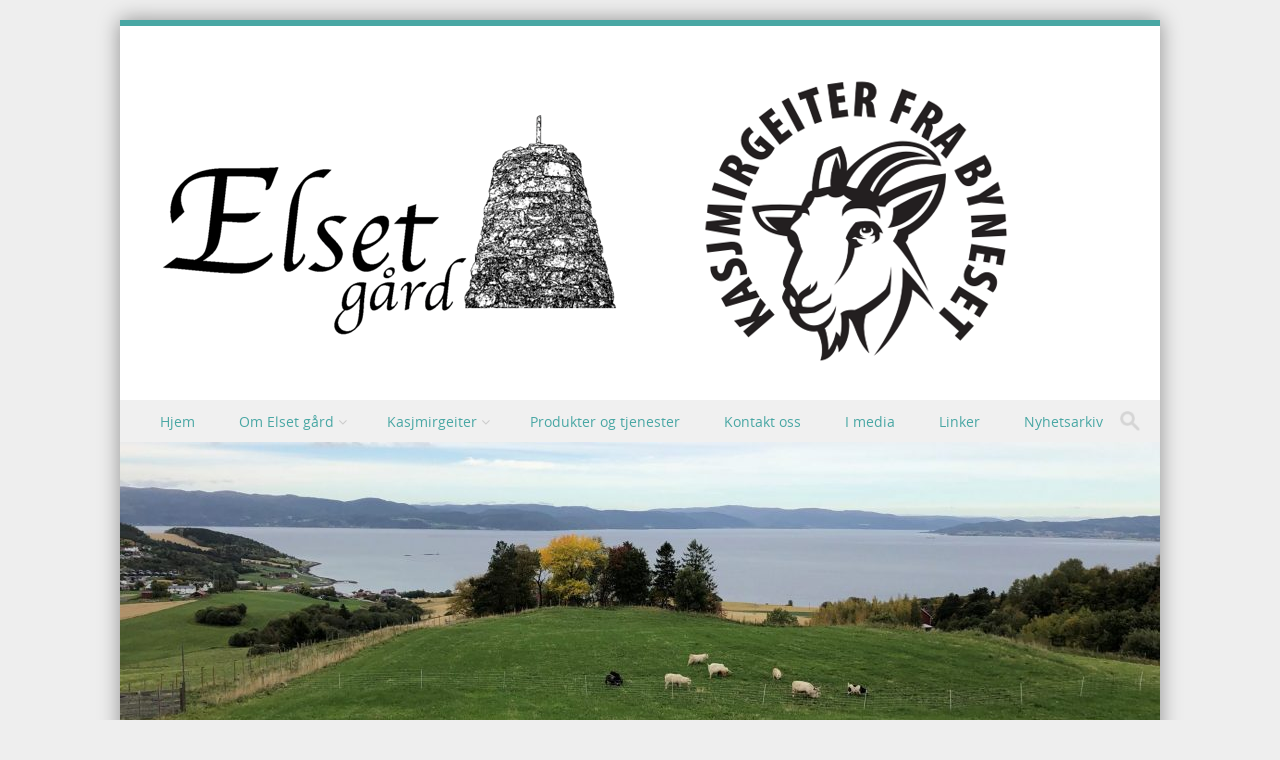

--- FILE ---
content_type: text/css
request_url: https://www.elset.no/wp-content/themes/discovery/style.css?ver=2.1.1
body_size: 49724
content:
/*
Theme Name: Discovery
Theme URI: http://www.templateexpress.com/discovery-theme/
Author: Template Express
Author URI: http://www.templateexpress.com/
Description: Discovery is a highly customizable, fully responsive and Premium design WordPress Theme. With a focus on simple customization, Discovery allows you to add your own logo, header, featured areas, social media links and much more with a click of a button. This multi-purpose theme has a premium quality design that can fit the needs of any website.
Version: 2.2.7
License: GNU General Public License v2.0
License URI: http://www.gnu.org/licenses/gpl-2.0.html
Tags: light, white, one-column, two-columns, right-sidebar, fluid-layout, custom-header, custom-menu, featured-images, flexible-header, microformats, post-formats, rtl-language-support, threaded-comments, translation-ready, theme-options, full-width-template, black, responsive-layout, blue, left-sidebar, right-sidebar

This theme, like WordPress, is licensed under the GPL.

Resetting and rebuilding styles have been helped along thanks to the fine work of
Eric Meyer http://meyerweb.com/eric/tools/css/reset/index.html
along with Nicolas Gallagher and Jonathan Neal http://necolas.github.com/normalize.css/
and Blueprint http://www.blueprintcss.org/
*/

/* =Reset
-------------------------------------------------------------- */

html, body, div, span, applet, object, iframe,
h1, h2, h3, h4, h5, h6, p, blockquote, pre,
a, abbr, acronym, address, big, cite, code,
del, dfn, em, font, ins, kbd, q, s, samp,
small, strike, strong, sub, sup, tt, var,
dl, dt, dd, ol, ul, li,
fieldset, form, label, legend,
table, caption, tbody, tfoot, thead, tr, th, td {
	border: 0;
	font-family: inherit;
	font-size: 100%;
	font-style: inherit;
	font-weight: inherit;
	margin: 0;
	outline: 0;
	padding: 0;
	vertical-align: baseline;
	-ms-word-wrap: break-word;
	word-wrap: break-word;
}
html {
	font-size: 62.5%; /* Corrects text resizing oddly in IE6/7 when body font-size is set using em units http://clagnut.com/blog/348/#c790 */
	overflow-y: scroll; /* Keeps page centred in all browsers regardless of content height */
	-webkit-text-size-adjust: 100%; /* Prevents iOS text size adjust after orientation change, without disabling user zoom */
	-ms-text-size-adjust: 100%; /* www.456bereastreet.com/archive/201012/controlling_text_size_in_safari_for_ios_without_disabling_user_zoom/ */
}
body {
	background: #666;
}
article,
aside,
details,
figcaption,
figure,
footer,
header,
hgroup,
nav,
section {
	display: block;
}
ol, ul {
	list-style: none;
}
table { /* tables still need 'cellspacing="0"' in the markup */
	border-collapse: separate;
	border-spacing: 0;
}
caption, th, td {
	font-weight: normal;
	text-align: left;
}
blockquote:before, blockquote:after,
q:before, q:after {
	content: "";
}
blockquote, q {
	quotes: "" "";
}
a:focus {
	outline: thin dotted;
}
a:hover,
a:active { /* Improves readability when focused and also mouse hovered in all browsers people.opera.com/patrickl/experiments/keyboard/test */
	outline: 0;
}
a img {
	border: 0;
}
.fa,
/*.topbar_content_left .contact:before,*/
.main-navigation li > a:after,
.entry-date:before,
.comments-link:before,
.edit-link:before,
.tag-links:before,
.cat-links:before,
.byline:before {
    font-family:fontawesome;
    font-style:normal;
    font-weight:400;
    speak:none;
    display:inline-block;
    text-decoration:inherit;
    text-align:center;
    font-variant:normal;
    text-transform:none;
}

/* Open Sans
This Font Software is licensed under the Apache License v2.00
More info available with at http://www.apache.org/licenses/
-------------------------------------------------------------- */

@font-face {
    font-family: 'open_sansregular';
    src: url('fonts/opensans-regular-webfont.eot');
    src: url('fonts/opensans-regular-webfont.eot?#iefix') format('embedded-opentype'),
         url('fonts/opensans-regular-webfont.woff') format('woff'),
         url('fonts/opensans-regular-webfont.ttf') format('truetype'),
         url('fonts/opensans-regular-webfont.svg#open_sansregular') format('svg');
    font-weight: normal;
    font-style: normal;

}

@font-face {
    font-family: 'open_sansbold';
    src: url('fonts/opensans-bold-webfont.eot');
    src: url('fonts/opensans-bold-webfont.eot?#iefix') format('embedded-opentype'),
         url('fonts/opensans-bold-webfont.woff') format('woff'),
         url('fonts/opensans-bold-webfont.ttf') format('truetype'),
         url('fonts/opensans-bold-webfont.svg#open_sansbold') format('svg');
    font-weight: normal;
    font-style: normal;

}
/* =Global
----------------------------------------------- */

body,
button,
input,
select,
textarea {
	color: #747474;
	font-family: 'open_sansregular', Helvetica Neue, Helvetica, Arial, sans-serif;
	font-size: 14px;
	font-size: 1.4rem;
	line-height: 1.9;
}

body {
	background: #EEE;
}

/* Headings */
h1,h2,h3,h4,h5,h6 {
	clear: both;
	margin: 0.6em 0;
}
h1 {
	font-size: 28px;
	font-size: 2.8rem;
}
h2 {
	font-size: 22px;
	font-size: 2.2rem;
}
h3 {
	font-size: 16px;
	font-size: 1.6rem;
}
h4 {
	font-size: 14px;
	font-size: 1.4rem;
}
h5 {
	font-size: 12px;
	font-size: 1.2rem;
}
h6 {
	font-size: 10px;
	font-size: 1rem;
}
hr {
	background-color: #ccc;
	border: 0;
	height: 1px;
	margin-bottom: 1.5em;
}

/* Text elements */
p {
	margin-bottom: 1.5em;
}
ul, ol {
	margin: 0 0 1.5em 0.5em;
}
ul {
	list-style: none;
}
ol {
	list-style: decimal;
}
ul ul, ol ol, ul ol, ol ul {
	margin-bottom: 0;
	margin-left: 1.5em;
}
dt {
	font-weight: bold;
}
dd {
	margin: 0 1.5em 1.5em;
}
b, strong {
	font-weight: bold;
}
dfn, cite, em, i {
	font-style: italic;
}
blockquote {
	font-style: italic;
	margin: 0 1.5em;
}
address {
	margin: 0 0 1.5em;
}
pre {
	background: #dfd6c7;
	font-family: "Courier 10 Pitch", Courier, monospace;
	font-size: 15px;
	font-size: 1.5rem;
	line-height: 1.6;
	margin-bottom: 1.6em;
	padding: 1.6em;
	overflow: auto;
	max-width: 100%;
}
code, kbd, tt, var {
	font: 15px Monaco, Consolas, "Andale Mono", "DejaVu Sans Mono", monospace;
}
abbr, acronym {
	border-bottom: 1px dotted #666;
	cursor: help;
}
mark, ins {
	background: #fff9c0;
	text-decoration: none;
}
sup,
sub {
	font-size: 75%;
	height: 0;
	line-height: 0;
	position: relative;
	vertical-align: baseline;
}
sup {
	bottom: 1ex;
}
sub {
	top: .5ex;
}
small {
	font-size: 75%;
}
big {
	font-size: 125%;
}
figure {
	margin: 0;
}
table {
	margin: 0 0 1.5em;
	width: 100%;
}
th {
	font-weight: bold;
}
button,
input,
select,
textarea {
	font-size: 100%; /* Corrects font size not being inherited in all browsers */
	margin: 0; /* Addresses margins set differently in IE6/7, F3/4, S5, Chrome */
	vertical-align: baseline; /* Improves appearance and consistency in all browsers */
	*vertical-align: middle; /* Improves appearance and consistency in all browsers */
}
button,
input {
	line-height: normal; /* Addresses FF3/4 setting line-height using !important in the UA stylesheet */
	*overflow: visible;  /* Corrects inner spacing displayed oddly in IE6/7 */
}
button,
html input[type="button"],
input[type="reset"],
input[type="submit"] {
	border: 1px solid #ccc;
	border-color: #ccc #ccc #bbb #ccc;
	border-radius: 3px;
	background: #e6e6e6;
	-webkit-box-shadow: inset 0 1px 0 rgba(255,255,255,0.5), inset 0 15px 17px rgba(255,255,255,0.5), inset 0 -5px 12px rgba(0,0,0,0.05);
	-moz-box-shadow: inset 0 1px 0 rgba(255,255,255,0.5), inset 0 15px 17px rgba(255,255,255,0.5), inset 0 -5px 12px rgba(0,0,0,0.05);
	box-shadow: inset 0 1px 0 rgba(255,255,255,0.5), inset 0 15px 17px rgba(255,255,255,0.5), inset 0 -5px 12px rgba(0,0,0,0.05);
	color: rgba(0,0,0,.8);
	cursor: pointer; /* Improves usability and consistency of cursor style between image-type 'input' and others */
	-webkit-appearance: button; /* Corrects inability to style clickable 'input' types in iOS */
	font-size: 12px;
	font-size: 1.4rem;
	line-height: 1;
	padding: 0.8em;
	text-shadow: 0 1px 0 rgba(255,255,255,.8);
}
button:hover,
html input[type="button"]:hover,
input[type="reset"]:hover,
input[type="submit"]:hover {
	border-color: #ccc #bbb #aaa #bbb;
	-webkit-box-shadow: inset 0 1px 0 rgba(255,255,255,0.8), inset 0 15px 17px rgba(255,255,255,0.8), inset 0 -5px 12px rgba(0,0,0,0.02);
	-moz-box-shadow: inset 0 1px 0 rgba(255,255,255,0.8), inset 0 15px 17px rgba(255,255,255,0.8), inset 0 -5px 12px rgba(0,0,0,0.02);
	box-shadow: inset 0 1px 0 rgba(255,255,255,0.8), inset 0 15px 17px rgba(255,255,255,0.8), inset 0 -5px 12px rgba(0,0,0,0.02);
}
button:focus,
html input[type="button"]:focus,
input[type="reset"]:focus,
input[type="submit"]:focus,
button:active,
html input[type="button"]:active,
input[type="reset"]:active,
input[type="submit"]:active {
	border-color: #aaa #bbb #bbb #bbb;
	-webkit-box-shadow: inset 0 -1px 0 rgba(255,255,255,0.5), inset 0 2px 5px rgba(0,0,0,0.15);
	-moz-box-shadow: inset 0 -1px 0 rgba(255,255,255,0.5), inset 0 2px 5px rgba(0,0,0,0.15);
	box-shadow: inset 0 -1px 0 rgba(255,255,255,0.5), inset 0 2px 5px rgba(0,0,0,0.15);
}
input[type="checkbox"],
input[type="radio"] {
	box-sizing: border-box; /* Addresses box sizing set to content-box in IE8/9 */
	padding: 0; /* Addresses excess padding in IE8/9 */
}
input[type="search"] {
	-webkit-appearance: textfield; /* Addresses appearance set to searchfield in S5, Chrome */
	-moz-box-sizing: content-box;
	-webkit-box-sizing: content-box; /* Addresses box sizing set to border-box in S5, Chrome (include -moz to future-proof) */
	box-sizing: content-box;
}
input[type="search"]::-webkit-search-decoration { /* Corrects inner padding displayed oddly in S5, Chrome on OSX */
	-webkit-appearance: none;
}
button::-moz-focus-inner,
input::-moz-focus-inner { /* Corrects inner padding and border displayed oddly in FF3/4 www.sitepen.com/blog/2008/05/14/the-devils-in-the-details-fixing-dojos-toolbar-buttons/ */
	border: 0;
	padding: 0;
}
input[type=text],
input[type=email],
textarea {
	background: rgba( 255, 255, 255, 0.3 );
	border: 1px solid #ccc;
	border-radius: 3px;
	padding: 6px;
}
input[type=text]:focus,
input[type=email]:focus,
textarea:focus {
	background: #fff;
}
textarea {
	overflow: auto; /* Removes default vertical scrollbar in IE6/7/8/9 */
	padding-left: 3px;
	vertical-align: top; /* Improves readability and alignment in all browsers */
	width: 98%;
}

/* Links */
a,
a:visited {
	color: #666;
	text-decoration: none;
	transition: all .3s ease-in-out;
	-webkit-transition: all .3s ease-in-out;
	-moz-transition: all .3s ease-in-out;
}
a:hover{
	color: #999;
}
a:focus,
a:active {
	color: #666;
}

/* Alignment */
.alignleft {
	display: inline;
	float: left;
	margin-right: 1.5em;
	margin-bottom: 1em;
}
.alignright {
	display: inline;
	float: right;
	margin-left: 1.5em;
	margin-bottom: 1em;
}
.aligncenter {
	clear: both;
	display: block;
	margin: 1.5em auto;
}

/* Text meant only for screen readers */
.assistive-text {
	clip: rect(1px 1px 1px 1px); /* IE6, IE7 */
	clip: rect(1px, 1px, 1px, 1px);
	position: absolute !important;
}

.more-link {
	font-size: 10px;
	font-size: 1rem;
	font-weight: 700;
	text-transform: uppercase;
	float: right;
	margin-top: 30px;
	background-color: #49a7a4;
	color: #FFF;
	border-radius: 0.2em;
	padding: 4px 8px;
	clear: both;
}
a.more-link {
	color: #FFF;
}
a.more-link:hover {
	background-color: #3C4044;
}
.grid-more-link {
	font-size: 10px;
	font-size: 1rem;
	text-transform: uppercase;
	float: right;
	margin-top: 0;
	background-color: #49a7a4;
	color: #FFF;
	border-radius: 0.2em;
	padding: 4px 8px;
	clear: both;
}
.grid-more-link a{
	color: #FFF;
}
.grid-more-link:hover{
	background-color: #3C4044;
}
.widget h4{
	color: #FFF;
	padding: 4px;
	border-radius:0.2em;
	border-bottom: 1px solid #555;
	font-size: 14px;
	font-size: 1.4rem;
	font-weight: 700;
	text-transform: uppercase;
}

.widget li{
	padding-bottom: 5px;
	padding-top: 5px;
	border-bottom: 1px solid #555;
}

.widget li a{
	color: #AAA;
}

.widget li a:hover{
	color: #999;
}

#calendar_wrap{
	padding-left: 6px;
}

#calendar_wrap a{
	color: #FFF;
}

#calendar_wrap a:hover{
	color: #CCC;
}

.textwidget{
	padding-left: 6px;
}
#secondary li, #tertiary li{
	padding-bottom: 5px;
	padding-top: 5px;
	border-bottom: 1px solid #EFEFEF;
	color: #999;
	font-size: 13px;
}

#secondary li a{
	color: #49a7a4;
}
#secondary li a:hover{
	color: #000;
}

#tertiary li a{
	color: #666;
}

#tertiary li a:hover{
	color: #000;
}
#sidebar-left li a{
	color: #49a7a4;
}
#sidebar-left li a:hover{
	color: #000;
}
#sidebar-left li{
	border-bottom: 1px solid #EFEFEF;
}
#sidebar-left h4{
	font-family: inherit;
}

/* =Structure
----------------------------------------------- */

#wrap {
	margin: 20px auto;
	padding: 0;
	position: relative;
	max-width: 1040px;
	background-color: #FFF;
	-webkit-box-shadow: 0 0px 20px 0 rgba(0, 0, 0, 0.40);
	-moz-box-shadow: 0 0px 20px 0 rgba(0, 0, 0, 0.40);
	box-shadow: 0 0px 20px 0 rgba(0, 0, 0, 0.40);
	border-top: 6px solid #49a7a4;
}
#topbar_container {
	margin: 0 auto;
	clear: both;
	float: right;
}
.topbar {
	margin: 0 auto;
	padding: 38px 20px 0 0;
}
.topbar_content_left {
	font-size: 14px;
	font-size: 1.4rem;

	text-transform: uppercase;
	text-align: right;
}
.topbar_content_left .contact{
	display: inline-block;
	-webkit-font-smoothing: antialiased;
	vertical-align: middle;
	padding-bottom: 3px;
	margin-left: 1em;
	color: #666;
}
.topbar_content_left a{
	color: #666;
}
.topbar_content_right {
	text-align:right;
	padding-top: 2px;
}
.header_container {
	background: #FFF;
	margin: 0 auto;
	max-width: 1040px;
}
.main-navigation,
.site-title,
.site-description {
    margin: 0 auto;
	max-width: 1040px;
}
#main {
	clear: both;
    overflow: hidden;
}
#primary {
	float: left;
	margin: 0 -27% 0 0;
	width: 94%;
	padding: 10px;
}
#content {
	margin: 0 22% 0 0;
}
#primary_home {
	margin: 0 auto;
	max-width: 1040px;
}
#primary_wrap {
	margin: 0 auto;
	max-width: 1040px;
	padding: 0 16px;
}
#content.fullwidth {
	margin-right: 0;
	padding: 20px;
}
#content.fullwidth_home {
	margin-right: 0;
	padding: 0;
}
#secondary,
#tertiary {
	background: #FFF;
   	float: right;
   	margin: 0 0.2em 0.4em;
    padding: 0.6em 1em 0;
    position: relative;
    width: 20%;
	border-radius:0.2em;
}
#tertiary {
	clear: right;
	padding-top: 0;
}
#primary-right {
	float: right;
	margin: 0 0 0 -27%;
	padding: 0.7em;
	width: 98.2%;
}

#content-right {
	margin: 0 0 0 27%;
}
#sidebar-left {
	background: #FFF;
   	float: left;
   	margin: 0.4em 0.2em 0.4em;
    padding: 0;
    position: relative;
    width: 22%;
	border-radius:0.4em;
}
#tertiary-left {
	clear: left;
	padding-top: 0;
}
.site-footer {
	clear: both;
	margin: 0 auto;
	background-color: #3C4044;
}
.footer_container {
	background: #3C4044;
	margin: 0 auto;
	max-width: 1040px;
	padding: 20px;
	color: #FFF;
}

/* =Site Header
----------------------------------------------- */

#masthead-wrap {
	margin: 0 auto;
	max-width: 1040px;
}
.site-header .site-introduction {
	float: left;
	padding: 30px;
	min-height: 70px;
}
.site-title {
	font-size: 22px;
	font-size: 2.2rem;
	font-weight: 700;
	line-height: 2.2;
}
.site-description {
	font-size: 14px;
	font-size: 1.4rem;
	line-height: 0;
}
.site-title a,
.site-description {
	color: #000;
}

.site-logo {
	float: left;
	padding: 40px 0 30px 30px;
	min-height: 70px;
}

.flex-caption-title { background-color: #49a7a4;}

/* =Menu
----------------------------------------------- */

.main-navigation
{
    float:left;
    width: 100%;
    height:auto;
    min-height: 40px;
	clear: both;
	position: relative;
}
.main-navigation li > a:after {
	content: "\f107";
	vertical-align: top;
	padding-left: 4px;
	color: #CCC;
}
.main-navigation li > a:only-child:after { content: ''; }
.main-navigation.sticky{
    position: fixed;
    width: 1040px;
    height:auto;
    top:0px;
    z-index: 9999;
}
.main-navigation.sticky-fullwidth{
    width: 100%!important;
}
.main-navigation select { display: none }
.main-navigation select {
    background: #3C4044;
    border: 1px solid #eee;
    cursor: pointer;
    padding: 10px 5px;
    margin: 30px auto;
    color: #676767;

}
.main-navigation ul {
    margin: 0px 0 0 0;
    padding: 0px 0;
	padding-left: 20px;
    list-style-type: none;
    float: left;
}
.main-navigation ul li:hover { visibility: inherit }
.main-navigation ul li {
    position: relative;
    display: inline;
    float: left;
    text-align: center;

}
.main-navigation > li > a, .main-navigation li.current_page_ancestor a {
	background-color: #49a7a4;
}
.main-navigation ul li a {
    color: #49a7a4;
    line-height: 20px;
    display: block;
    overflow: hidden;
    padding: 12px 20px 10px 20px;
    margin: 0;
	font-size: 1.4rem;
    font-size: 14px;
    text-decoration: none;
}
.main-navigation ul.sub-menu li:first-child > a{
    border-top:none!important;
}
.main-navigation ul li a span{
      color: #FFF;
      font-size: 10px;
      font-style: italic;
      text-transform: capitalize;
      display: block;
}
.main-navigation ul li a i{
    color:#FFF;
    margin-right: 10px;
}
.main-navigation li:hover a{
    color: #FFF;
	background-color: #49a7a4;
}
.main-navigation li.current_page_item,  #main-navigation li.current-menu-parent{background: #49a7a4;}
.main-navigation li.current_page_item:hover a,#main-navigation li.current_page_item:hover{background: #49a7a4;}
.main-navigation li.current-menu-parent:hover > a{background: #49a7a4!important;}
.main-navigation li.current-menu-parent ul.sub-menu li.current_page_item {background-color: #3C4044!important;}

.main-navigation ul ul {
    position: absolute;
    top: -9999em;
    width: 230px;
    z-index: 99999;
    background: #3C4044;
}

.main-navigation ul ul li a { text-transform: capitalize; }
.main-navigation ul ul li a:hover,#main-navigation ul ul li a:hover i, .main-navigation li.current-menu-parent ul.sub-menu li.current_page_item a   {
	color: #49a7a4!important;
}
.main-navigation ul ul li { width: 100% }
.main-navigation ul li:hover ul {
    left: 0;
    top:42px;
}

.main-navigation ul ul li:hover > ul.sub-menu {display: block;}
.main-navigation ul li:hover li ul { top: -9999em }
.main-navigation ul li li:hover ul {
    left: 230px;
    top: 0;
}
.main-navigation ul ul {
    padding: 0;
    margin: 0;
	margin-left: 1px;
}

.main-navigation ul ul li {
    float: left;
    line-height: 20px;
    font-size: 14px;
    border:none!important;
}
.main-navigation ul ul li a {
    font-size: 12px;
    padding:12px 20px;
    text-transform: capitalize;
    margin: 0;
    line-height: 20px;
    color: #FFF!important;
    border-bottom: 1px solid #555;
    background: #3C4044!important;
    border-left:none;
    border-right:none;
    text-align: left;
    text-shadow:none;
     font-weight: 400;
     -webkit-transition: all 0.25s ease-out;
    -moz-transition: all 0.25s ease-out;
    -o-transition: all 0.25s ease-out;
    -ms-transition: all 0.25s ease-out;
    transition: all 0.25s ease-out;
}
.main-navigation ul ul li a i{ color: #9e9e9e!important;}

.main-navigation ul ul li:last-child a {border-bottom: none;border-right: none;}
.main-navigation ul ul li:last-child ul li a{border-bottom:1px solid #e8e8e8!important;}
.main-navigation ul ul li:last-child ul li:last-child a{border-bottom: none!important;}

.main-navigation li.current_page_item a {
	color: #FFF;
}
.main-navigation > li > a, .main-navigation li.current_page_ancestor a {
	color: #FFF;
}

.main-navigation{  background: #F0F0F0; color: #49a7a4;}


 .main-navigation ul ul {
    margin: 0;
}

/* Small menu */

.menu-toggle {
	background: url(images/menu.png) right no-repeat;
	text-indent: -9999px;
	color: #FFF;
   	cursor: pointer;
	text-transform: uppercase;
    font-size: 1.4rem;
	font-size: 14px;
    font-weight: bold;
    text-align: left;
	background-color: #F0F0F0;
	margin: 0 0 0 0;
	margin-top: 4px;
}

.menu-toggle a{
    display: block;
    width: 96%;
    padding: 4px 2%;
}

.main-small-navigation .menu {
	display: none;
	background-color: #3C4044;
}
.main-small-navigation ul {
	margin: 0;
	text-align: center;
}

.main-small-navigation .menu ul {
	list-style-type:none;
	text-align: center;
	margin: 0;
}

.main-small-navigation .menu li a{
	color: #49a7a4;
	font-size: 1.4rem;
	padding: 4px 0;
	text-align: center;
	display: block;
	border-bottom: 1px solid #333;
	border-top: 1px solid #444;
	text-transform: uppercase;
}

.main-small-navigation .children{
	background-color: #3C4044;
}

.main-small-navigation li:hover > a,
.main-small-navigation li.current_page_item a,
.main-small-navigation li.current-menu-item a,
.main-small-navigation ul ul a:hover {
	background-color: #333;
}
.main-small-navigation .menu ul ul li a{
	text-transform: none;
}
.main-small-navigation ul.sub-menu a{
	text-transform: none;
}

.main-small-navigation .menu ul ul ul li a{
	text-transform: none;
}

/*Nav Search*/
.site-header .search-form {
	position: absolute;
	left: inherit;
	right: 0;
	top: 0;
	overflow: hidden;
}
.site-header .search-field {
	background-color: transparent;
	background-image: url(images/search.png);
	background-position: 5px center;
	background-repeat: no-repeat;
	background-size: 20px 20px;
	border: none;
	cursor: pointer;
	height: 30px;
	margin: 6px;
	padding: 0 0 0 38px;
	position: relative;
	-webkit-transition: width 400ms ease, background 400ms ease;
	transition:         width 400ms ease, background 400ms ease;
	width: 1px;
	color: #CCC;
}
.form,search-form label{
	color: #FFF;
}
.site-header .search-field:focus {
	background-color: #FFF;
	cursor: text;
	outline: 0;
	width: 180px;
	border-radius:0.2em;
	margin: 6px;
}
.search-form
.search-submit {
	display:none;
}
.screen-reader-text {
	display:none;
}

/* =Content
----------------------------------------------- */

.site-main {
	margin: 0 auto;
}

.sticky h1{
	border-bottom: 2px solid #333;
	font-size: 20px;
	font-size: 2.0rem;
}
.sticky h1 a{
	color: #FFF;
}
.sticky h2{
	font-size: 12px;
	font-size: 1.2rem;
	margin-bottom: 0;
	border-bottom: 2px solid #333;
}
.sticky h2 a{
	background-color: #333;
	color: #FFF;
	padding: 8px;
	border-radius:0.2em  0.2em 0 0;
	text-transform: uppercase;
}
.recent {
	margin: 0 4px 20px 4px;
}
.client_recent {
	margin: 0 4px 20px 4px;
	background-color: #FFF;
}
.recent_title{
	font-size: 14px;
	font-size: 1.4rem;
	font-weight: 700;
	color: #666;
	padding: 4px 6px;
	margin: 0;
	text-align: center;
}
.recent_title a{
	color: #666;
}
.recent_title a:hover{
	color: #49a7a4;
}
.recent p{
	font-size: 12px;
	font-size: 1.2rem;
	margin-bottom: 0;
	color: #666;
	padding: 6px;
}
.hentry {
	margin: 0 0 1.5em;
	padding-bottom: 1.5em;
	clear: both;
}
#content .entry-header {
	background-color: #FFF;
	background-image: none;
	border: none;
	margin-bottom: 0;
}

.entry-header {
	background: #49a7a4;
	margin-bottom: 10px;
	border-bottom: 1px solid #E1E1E1;
	display: block;
	min-height: 70px;
}
.page-header {
	background: #49a7a4;
	margin-bottom: 10px;
	border-bottom: 1px solid #E1E1E1;
	display: block;
	min-height: 70px;
}
.entry-title,
.page-title {
	font-size: 16px;
    font-size: 1.6rem;
	margin: 0 0 0.2em;
	padding-top: 2px;
	color: #FFF;
}
.page-title {
	font-size: 16px;
    font-size: 1.6rem;
	padding: 20px 30px;
	margin: 0 auto;
	max-width: 1040px;
	float: left;
}
.entry-title {
	font-size: 14px;
    font-size: 1.4rem;
	text-decoration: none;
	color: #FFF;
	background: #49a7a4;
	padding: 8px;
	margin-top: -8px;
}
.entry-title a {
	text-decoration: none;
	color: #FFF;
}
.entry-title a:hover{
	color: #CCC;
}
.breadcrumbs {
	float: right;
	text-transform: none;
	font-size: 12px;
	padding: 12px 14px 0 10px;
	color: #FFF;
}
.breadcrumbs a{
	color: #E7E7E7;
}
.breadcrumbs a:hover{
	color: #333;
}
body.search .page-title,
body.archive .page-title {
  	font-size: 18px;
  	font-size: 1.8rem;
    margin-bottom: 0;
}
.entry-meta {
	clear: both;
	font-size: 10px;
	font-size: 1rem;
	padding: 4px;
	margin: 0 auto;
	max-width: 1040px;
	border-bottom: 1px solid #EFEFEF;
	text-transform: uppercase;
}
footer.entry-meta {
	border: none;
}
.entry-meta a {
	color: #3C4044;
}
.entry-meta a:hover {
	color: #999;
}
.entry-date:before,
.comments-link:before,
.edit-link:before,
.tag-links:before,
.cat-links:before,
.byline:before {
	vertical-align: top;
	padding-right: 2px;
	color: #999;
}
.entry-date,
.comments-link,
.edit-link,
.tag-links,
.cat-links,
.byline {
	margin-right: 8px;
}
.entry-date:before {
	content: "\f017";
}
.comments-link:before {
	content: "\f075";
	padding-right: 6px;
}
.edit-link:before {
	content: "\f040";
}
.tag-links:before {
	content: "\f02b";
}
.cat-links:before {
	content: "\f114";
}
.byline:before {
	content: "\f007";
}
.entry-content,
.entry-summary {
	margin: 0.8em 0 0;
}
.entry-content table,
.comment-content table {
	border: 1px solid #d9d9d9;
	border-left-width: 0;
	margin: 0 -0.083em 2.083em 0;
	text-align: left;
	width: 100%;
}
.entry-content tr th,
.entry-content thead th,
.comment-content tr th,
.comment-content thead th {
	border-left: 1px solid #d9d9d9;
	font-weight: bold;
	padding: 0.5em 	1.25em;
}
.entry-content tr td,
.comment-content tr td {
	border: 1px solid #d9d9d9;
  	border-width: 1px 0 0 1px;
	padding: 0.5em 	1.25em;
}
.entry-content tr.odd td,
.comment-content tr.odd td {
	background: #dfd6c7;
}
.entry-content ul li {
	list-style-type: square;
	list-style-position: outside;
	margin-left: 1em;
}
.entry-content ol {
	list-style: decimal;
	margin: 0 0 1.5em 1.5em;
}
.entry-content a, .entry-content a:visited, .entry-summary a, .entry-summary a:visited{
    color: #49a7a4;
}
.entry-content a:hover, .entry-summary a:hover{
    color: #666;
}
.entry-content a.more-link, .entry-content a.more-link:visited{
    color: #FFF;
}
.entry-content h1, .entry-content h2, .entry-content h3, .entry-content h4, .entry-content h5, .entry-content h6 {
clear: none;
}
.page-links {
	clear: both;
	margin: 0 0 1.5em;
}

/* Meet the Team Layout */
.authorlist{
	min-height: 240px;
	width: 50%;
	margin-top:30px;
	margin-bottom:30px;
	float: left;
	display:inline-block;
}
.authorAvatar{
	float: left;
	width: 138px;
}
.authorAvatar img{
	border-radius: 80px;
	border: 4px solid #CCC;
	margin-top: 10px;
}
.authorInfo{
	float: left;
	width: 70%;
	padding-left: 6px;
	font-size: 12px;
}
.authorDescrption {
	min-height: 100px;
	padding: 4px 0;
	margin: 0;
	border-bottom: 1px solid #EFEFEF;
}
.authorName{
	padding: 4px 0;
	margin: 0;
	border-bottom: 1px solid #EFEFEF;
	color:#333;
	font-size: 14px;
}
.authorLinks{
	padding: 6px 2px;
	margin: 0;
	float:left;
	clear: both;
}
.authorLinks a{
	color: #333;
	font-size: 12px;
	text-decoration: none;
}
.authorLinks a:hover{
	color: #000;
}
.blog-image {
	padding-top: 22px;
	padding-bottom: 0;
	margin: 0;
}
.socialIcons {
	list-style: none;
	text-align: right;
}
.socialIcons ul{
	padding: 10px 2px;
	margin: 0;
}
.socialIcons li {
	float: right;
	position: relative;
}
.socialIcons a, .socialIcons a:visited {
	display: block;
	height: 24px;
	width: 24px;
	color: #49a7a4;
}
.socialIcons a:hover {
	color: #333 !important;
}
.nav-social-btn i {
	color:#fff;
}
.nav-social-btn:hover i {
	color:#666;
}

/* =Aside Post Format
----------------------------------------------- */

.format-aside .entry-content {
	border-left: 4px solid rgba( 0, 0, 0, 0.1 );
	padding-left: 1em;
}


/* =Media
---------------------------------------------- */


.site-header img,
.entry-content img,
.comment-content img,
.widget img {
	max-width: 100%; /* Fluid images for posts, comments, and widgets */
}
.site-header img,
.entry-content img,
.widget-img,
img[class*="align"],
img[class*="wp-image-"],

.wp-caption img {
	height: auto; /* Make sure images with WordPress-added height and width attributes are scaled correctly */
}
.site-header img,
.entry-content img,
.widget img,
img.size-full {
	max-width: 100%;
	width: auto; /* Prevent stretching of full-size images with height and width attributes in IE8 */
}
.entry-content img.wp-smiley,
.comment-content img.wp-smiley {
	border: none;
	margin-bottom: 0;
	margin-top: 0;
	padding: 0;
}
.wp-caption {
	border: 1px solid #ccc;
	max-width: 100%;
}
.wp-caption.aligncenter,
.wp-caption.alignleft,
.wp-caption.alignright,
.wp-caption.alignnone {
	margin-bottom: 1.5em;
}
.wp-caption img {
	display: block;
	margin: 1.2% auto 0;
	max-width: 98%;
}
.wp-caption-text {
	text-align: center;
}
.wp-caption .wp-caption-text {
	margin: 0.8075em 0;
}
#content .gallery {
	margin-bottom: 1.5em;
}
.wp-caption-text,

.gallery-caption {
	font-size: 12px;
	font-size: 1.2rem;
}
#content .gallery a img {
	border: none;
	height: auto;
	max-width: 90%;
}
#content .gallery dd {
	margin: 0;
}

/* Make sure embeds and iframes fit their containers */
embed,
iframe,
object {
	max-width: 100%;
}

/* =Navigation
----------------------------------------------- */

.site-content .site-navigation {
	font-size: 13px;
	font-size: 1.3rem;
	margin: 0 0 1.5em;
	overflow: hidden;
}
.site-content .nav-previous {
	float: left;
	width: 50%;
}
.site-content .nav-next {
	float: right;
	text-align: right;
	width: 50%;
}
.nav-previous a, .nav-next a {
	padding: 4px 6px;
	color: #222;
	font-size: 12px;
	font-size: 1.2rem;
	text-transform: uppercase;
}
.nav-previous a:hover, .nav-next a:hover {
	color: #999;

}


/* =Comments
----------------------------------------------- */

#comments {
	clear: both;
}
.bypostauthor {
}
.comments-title,
#reply-title {
	font-size: 16px;
	font-size: 1.6rem;

}
.commentlist li {
	list-style: none;
}

.commentlist,
.children {
	list-style: none;
	margin: 0;
}
.children {
	margin: 0;
	background-color: #EFEFEF;
	padding: 0;
}
.commentlist li.comment,
.commentlist li.pingback {
	margin-top: 2px;
}
.commentlist .children li,
.commentlist li:last-of-type {
	border: none;
}

article.comment,

li.pingback {
	overflow: hidden;
	padding: 2.5em 0 0.7em;
    position: relative;
}
.children article.comment,
.children li.pingback {
	padding-top: 1.0em;
}
.comment .avatar {
	float: left;
	margin-right: 1.25em;
	border-radius: 0.4em;
}
.comment-author {
	font-size: 16px;
	font-size: 1.6rem;
	color: #333;
}
.comment-meta {
	font-size: 12px;
	font-size: 1.2rem;
}
.comment-content{
	font-size: 13px;
	font-size: 1.3rem;
	margin: 1em 0 0 4.5em;
}
.reply {
	float:right;
	margin:0 10px 10px 0;
	text-align:center;
	background-color:  #3C4044;
	border-radius:0.4em;
	padding:3px;
	width:50px;
}
.reply:hover {
	background-color:  #222;
}
.comment article {
	padding-bottom:2.79rem;
	border-bottom: 1px solid rgba( 0, 0, 0, 0.2 );
}

a.comment-reply-link,
a.comment-edit-link {
	color: #CCC;
	font-size: 12px;
	font-size: 1.2rem;
	line-height: 1.8;
	text-decoration:none;
}
a.comment-reply-link {
	color: #FFF;
}

a.comment-reply-link:hover,
a.comment-edit-link:hover {
	color: #FFF;
}
li.pingback {
	font-weight: bold;
}
li.pingback a {
	font-weight: normal;
}

/* Comment Form */
.comment-notes,
#commentform .form-allowed-tags,
p.nocomments,
p.logged-in-as,
#commentform label {
	font-size: 13px;
	font-size: 1.3rem;
}
.required {
	color: #880000;
}
#commentform label {
	font-weight: bold;
	padding: 1em 0;
}
#commentform input[type="text"] {
	margin-left: 0.5em;
}
#commentform #comment {
	margin-top: 0.6em;
}
#commentform .form-allowed-tags,
#commentform .form-allowed-tags code {
	font-size: 11px;
	font-size: 1.1rem;
}
p.nocomments {
	margin: 2.5em;
}

/* =Widgets
----------------------------------------------- */

.widget {
	font-size: 12px;
	font-size: 1.2rem;
	line-height: 1.8;
	margin: 0 0 0.5em;
}

.widget-title {
	color: #666;
	font-size: 13px;
	font-size: 1.3rem;
	font-weight: 700;
	padding: 2px 6px;
	border-bottom: 1px solid #EFEFEF;
	text-transform: uppercase;
}

/* Search widget */

#searchsubmit {
	display: none;
}

#helpfullinks li{
	padding-bottom: 5px;
	padding-top: 5px;
	border-bottom: 1px solid #EFEFEF;
	color: #999;
}

#helpfullinks li a{
	color: #999;
}
#helpfullinks li a:hover{
	color: #333;
}

/* =Site Footer
----------------------------------------------- */

.site-info {
	font-size: 13px;
	font-size: 1.3rem;
	padding: 1.2em 0;
	text-align: center;
	color: #808080;
	background-color: #333;
	border-top: 1px solid  #444;
	font-weight: 400;
}
.site-info a{
	color: #AAA;
}
.site-info a:hover{
	color: #FFF;
}
.site-footer .widget p{
	color: #AAA;
}
.site-footer .widget{
	padding: 8px;
}
#smoothup {
	height: 40px;
	width: 50px;
	position:fixed;
	bottom:10px;
	right:20px;
	text-indent:-9999px;
	display:none;
	background: #000 url(images/top_button.png) no-repeat center;
	-webkit-transition-duration: 0.4s;
	-moz-transition-duration: 0.4s; transition-duration: 0.4s;
	border-radius: 0.2em;
}

#smoothup:hover {
	background-color: #10b9b9;
}

/* Social Media icons
------------------------------------------------------ */
.social-media {
	list-style: none;
	text-align: right;
}
.social-media li {
	float: right;
	position: relative;
	margin: 2px 0 0 4px;
	border-radius: .2em;
	background-color: #49a7a4;
	border: 1px solid #FFF;
}
.social-media li:hover {
	background-color: #FFF;
	border: 1px solid #49a7a4;
}

.social-media a {
	padding: 6px;
}
.social-media a:hover {

}

/* Tag Cloud
------------------------------------------------------ */
.tagcloud a {
	display: inline-block;
	color: #FFF;
	font-size: 12px !important;
	font-family: 'Roboto', sans-serif;
	padding: 5px 8px;
	text-decoration: none;
	background: #49a7a4;
	border: 1px solid #49a7a4;
	border-radius: 4px;
	-webkit-border-radius: 4px;
	-moz-border-radius: 4px;
	-o-border-radius: 4px;
	transition: all 0.17s ease-in-out;
	-moz-transition: all 0.17s ease-in-out;
	-webkit-transition: all 0.17s ease-in-out;
	-o-transition: all 0.17s ease-in-out;
	margin: 4px;
}
.tagcloud a:hover {
	color: #fff !important;
	background: #3C4044;
}

/* Custom Home featured areas
------------------------------------------------------ */
#featuretext_container{
	padding: 30px 0;
	float: left;
	width: 100%;
	position: relative;
	background: #F4F4F4;
	border-bottom: 1px solid #EFEFEF;
}
.featuretext_left {
	padding: 22px 0;
	margin: 0;
	float: left;
	width: 80%;
}
.featuretext_left h2{
	color: #666;
	padding: 0 20px 0 28px;
	margin: 0;
	font-size:1.8rem;
	font-size:18px;
	font-weight: 700;
}
.featuretext_left p{
	color: #FFF;
	padding-left: 20px;
	margin: 0;
	font-size:1.6rem;
	font-size:16px;
}
.featuretext_right {
	margin: 0;
	float: left;
	color: #FFF;
	padding: 24px 0;
}
.featuretext_right a{
	color: #FFF;
	padding: 12px 26px;
	background-color:#49a7a4;
	border-radius: 0.2em;
	font-size:1.4rem;
	font-size:14px;
	font-weight: 700;
	margin-right:20px;
	text-align: center;
	width: 120px;
}
.featuretext_right a:hover{
	background-color:#3C4044;
}
.featuretext_middle {
	margin: 0;
	text-align: center;
}

.featuretext_middle h3{
	font-size: 1.6rem;
	font-size: 16px;
	font-weight: 700;
	position: relative;
	top: 8px;
	margin: 0 auto;
	max-width: 120px;
	background: #FFF;
	text-align: center;
	line-height: 16px;
	text-align: center;
	text-transform: uppercase;
	color: #666;
	-webkit-text-shadow: 0px 1px 0px rgba( 255, 255, 255, 0.75 );
	-moz-text-shadow: 0px 1px 0px rgba( 255, 255, 255, 0.75 );
	text-shadow: 0px 1px 0px rgba( 255, 255, 255, 0.75 );
}

.featuretext {
	padding: 10px;
	background-color: #F4F4F4;
	border-radius: 0.4em;
	margin: 8px;
	border: 1px solid #EFEFEF;
	border-bottom: 6px solid #EFEFEF;
}

.featuretext h4{
	font-size:1.4rem;
	font-size:14px;
	font-weight: 700;
	color: #3C4044;
	margin: 0;
	clear: none;
	margin-bottom: 15px;
	border: 0;
	text-transform: none;
}

.featuretext h4 a:hover{
	color: #49a7a4;
}

.featuretext p{
	color: #999;
	font-size:1.2rem;
	font-size: 12px;
	clear: both;
}
.featuretext img{
	-webkit-transition-duration: 0.8s;
    -moz-transition-duration: 0.8s;
    -o-transition-duration: 0.8s;
    transition-duration: 0.8s;

    -webkit-transition-property: -webkit-transform;
    -moz-transition-property: -moz-transform;
    -o-transition-property: -o-transform;
    transition-property: transform;

    overflow:hidden;

    }
.featuretext img:hover{
	-webkit-transform:rotate(360deg);
    -moz-transform:rotate(360deg);
    -o-transform:rotate(360deg);
}
.view {
   width: 96%;
   height: 100%;
   overflow: hidden;
   position: relative;
   text-align: center;
   cursor: default;
   border: 5px solid #fff;
	-webkit-box-shadow: 0px 0px 1px rgba( 0, 0, 0, 0.2 );
	-moz-box-shadow: 0px 0px 1px rgba( 0, 0, 0, 0.2 );
	box-shadow: 0px 0px 1px rgba( 0, 0, 0, 0.2 );
	-webkit-border-radius: 0.2em;
	-moz-border-radius: 0.2em;
	border-radius: 0.2em;

}

.view .mask, .view .content {
   width: 100%;
   height: 100%;
   position: absolute;
   overflow: hidden;
   top: 0;
   left: 0;
}

.view img {
   display: block;
   position: relative;
}

.view a.info {
   background:url(images/link-icon-recent.png) center no-repeat;
   display: inline-block;
   text-decoration: none;
   padding:0;
   text-indent:-9999px;
   width:32px;
   height:100%;
}

.third-effect .mask {
   opacity: 0;
   overflow:visible;
   background: rgba(0,0,0,0.7);
   box-sizing:border-box;
   transition: all 0.2s ease-in-out;
}

.third-effect a.info {
   position:relative;
   opacity: 0;
   transition: opacity 0.5s 0s ease-in-out;
}

.third-effect:hover .mask {
   opacity: 1;

   background: rgba(0,0,0,0.4);
}
.imagerct {
	width: 100%;
}

.third-effect:hover a.info {
   opacity:1;
   transition-delay: 0.2s;
}

/* Client Ad Styles */

.client {
	text-align: center;
}

.client h3{
	font-size: 1.6rem;
	font-size: 16px;
	font-weight: 700;
	position: relative;
	top: 8px;
	margin: 0 auto;
	max-width: 120px;
	background: #FFF;
	text-align: center;
	line-height: 16px;
	text-align: center;
	text-transform: uppercase;
	color: #666;
	-webkit-text-shadow: 0px 1px 0px rgba( 255, 255, 255, 0.75 );
	-moz-text-shadow: 0px 1px 0px rgba( 255, 255, 255, 0.75 );
	text-shadow: 0px 1px 0px rgba( 255, 255, 255, 0.75 );
}

.client img{
	filter: url("data:image/svg+xml;utf8,<svg xmlns=\'http://www.w3.org/2000/svg\'><filter id=\'grayscale\'><feColorMatrix type=\'matrix\' values=\'0.3333 0.3333 0.3333 0 0 0.3333 0.3333 0.3333 0 0 0.3333 0.3333 0.3333 0 0 0 0 0 1 0\'/></filter></svg>#grayscale"); /* Firefox 10+, Firefox on Android */
    filter: gray; /* IE6-9 */
    -webkit-filter: grayscale(100%); /* Chrome 19+, Safari 6+, Safari 6+ iOS */
	max-width: 100%;
}
.client img:hover{
	filter: url("data:image/svg+xml;utf8,<svg xmlns=\'http://www.w3.org/2000/svg\'><filter id=\'grayscale\'><feColorMatrix type=\'matrix\' values=\'1 0 0 0 0, 0 1 0 0 0, 0 0 1 0 0, 0 0 0 1 0\'/></filter></svg>#grayscale");
    -webkit-filter: grayscale(0%);
}

/*  SECTIONS  ============================================================================= */

.section {
	clear: both;
	margin: 0 auto;
	max-width: 1040px;
}
.section_thumbnails {
	clear: both;
	background: #F4F4F4;
	padding: 40px 20px;
}
.section_clients {
	clear: both;
	background-color:#FFF;
	padding: 40px 20px;
}
.section_services {
	clear: both;
	background-color:#FFF;
	padding: 40px 20px;
	border-top: 1px solid #EFEFEF;
	border-bottom: 1px solid #EFEFEF;
}
.section_thumbnails .col{
	margin: 0px;
}
.section_clients .col{
	margin: 0px;
}
.section_services .col{
	margin: 0px;
}
.section_thumbnails h3{
	font-size: 1.6rem;
	font-size: 16px;
	font-weight: 700;
	position: relative;
	top: 8px;
	margin: 0 auto;
	max-width: 160px;
	background: #F4F4F4;
	text-align: center;
	line-height: 16px;
	text-align: center;
	text-transform: uppercase;
	color: #666;
	-webkit-text-shadow: 0px 1px 0px rgba( 255, 255, 255, 0.75 );
	-moz-text-shadow: 0px 1px 0px rgba( 255, 255, 255, 0.75 );
	text-shadow: 0px 1px 0px rgba( 255, 255, 255, 0.75 );
}
.unity-separator {
	width: 100%;
	height: 1px;
	background: #d9e0e3;
	-webkit-box-shadow: 0px 1px 0px rgba( 255, 255, 255, 0.75 );
	-moz-box-shadow: 0px 1px 0px rgba( 255, 255, 255, 0.75 );
	box-shadow: 0px 1px 0px rgba( 255, 255, 255, 0.75 );
	margin-bottom: 30px;
}
.thumbs-more-link{
	font-size: 12px;
	font-size: 1.2rem;
	text-transform: uppercase;
	padding: 8px;
	text-align: left;
}

.thumbs-more-link a{
	background-color: #3C4044;
	color: #FFF;
	border-radius: 0.2em;
	padding: 2px 4px;
}
.thumbs-more-link a:hover{
	background-color: #49a7a4;
	color: #FFF;
	border-radius: 0.2em;
}

/*  BLOG GRID LAYOUT  ============================================================================= */
.gridblock {
     display:inline-block;
     vertical-align:top;
     width:28%;
     padding:1%;
     margin:1.25%;
     min-height:190px;
	 border: 1px solid #EFEFEF;
	 border-radius: 0.4em;
}
.gridblock .hentry {
	border-bottom: 0;
	padding-bottom: 0;
}
.gridblock .blog-image{
     padding-top: 0;
}

/*  GROUPING  ============================================================================= */


.group:before,
.group:after {
    content:"";
    display:table;
}
.group:after {
    clear:both;
}
.group {
    zoom:1; /* For IE 6/7 (trigger hasLayout) */
}

/*  GRID COLUMN SETUP   ==================================================================== */

.col {
	display: block;
	float:left;
	margin: 1% 0 1% 1.6%;
}

.col:first-child { margin-left: 0; } /* all browsers except IE6 and lower */

.post-thumbnail {
	position: relative;
	margin-top: 4px;
	margin-right: 4px;
}

.blog-lists-title {
	position: relative;
	width: 70%;
	display: inline;
	float: left;
	margin-left: 8px;
	font-size: 12px;
	color: #999;
}

.blog-lists-title a{
	color: #333;
}

/* =IE Styles
----------------------------------------------- */

#ie8 .site-header img,
#ie8 .entry-content img,
#ie8 img.size-full,
#ie8 .entry-thumbnail img,
#ie8 .widget img,
#ie8 .wp-caption img {
	width: auto; /* Prevent stretching of full-size images with height and width attributes in IE8 */
}

/*  GRID OF FOUR   ============================================================================= */


.span_4_of_4 {
	width: 100%;
}

.span_3_of_4 {
	width: 74.6%;
}

.span_2_of_4 {
	width: 49.2%;
}

.span_1_of_4 {
	width: 25%;
}

/*  GRID OF THREE   ============================================================================= */

.span_3_of_3 {
	width: 100%;
}
.span_2_of_3 {
	width: 66.1%;
}
.span_1_of_3 {
	width: 32.2%;
}
.home_span_1_of_3 {
	width: 33.3%;
}
/*  GRID OF TWO   ============================================================================= */


.span_2_of_2 {
	width: 100%;
}

.span_1_of_2 {
	width: 49.8%;
}

/*  GRID OF EIGHT   ============================================================================= */

.span_8_of_8 {
	width: 100%;
}
.span_7_of_8 {
	width: 87.3%;
}
.span_6_of_8 {
	width: 74.6%;
}
.span_5_of_8 {
	width: 61.9%;
}
.span_4_of_8 {
	width: 49.2%;
}
.span_3_of_8 {
	width: 36.5%;
}
.span_2_of_8 {
	width: 23.8%;
}
.span_1_of_8 {
	width: 11.1%;
}

.header-image img {
	width: 100%;
	height: auto;
	margin-bottom: -6px;
}

/************************************************************************************
MEDIA QUERIES
*************************************************************************************/
/* for 1000px or less */
@media screen and (max-width: 1000px) {
	.header_container {
	height: 100%;
	width: 100%;
}
}

/* for 980px or less */
@media screen and (max-width: 980px) {

	#wrap {
		padding:0;
		width: 100%;
	}
	.header_container {
	height: 100%;
	width: 100%;
	}
	#content {
		padding-left:4px;
	}

}

/* for 860px or less */
@media only screen and (max-width: 860px) {
	.header_container {
	height: 100%;
	width: 100%;
	}
	#featuretext_container {
	padding: 0;
	}
	.featuretext_left {
	width: 100%;
	clear: both;
	text-align: center;
	}
	.featuretext_left h2{
	padding: 10px;
	}
	.featuretext_right {
	text-align: center;
	float: none;
	}
	.featuretext_right a{
	padding: 6px 14px;
	margin: 0;
	}
	#primary_wrap {
	padding: 0 4px;
	}
	#content.fullwidth {
	padding: 10px 4px;
	}
}

/* for 800px or less */
@media only screen and (max-width: 800px) {

	#content,
	#primary,
	#secondary,
	#tertiary,
	#sidebar-left {
		background: none;
		float: none;
		margin: 0;
		padding: 0;
	}
	#primary,
	#secondary,
	#tertiary,
	#sidebar-left {
		width: 100%;
	}
	#content-right,
	#primary-right {
		background: none;
		float: none;
		margin: 0;
		padding: 0;
	}
	#primary-right{
		width: 100%;
	}
	#primary-right {
		border-top: 0;
	}
	.authorlist {
		width: 100%;
	}
	.gridblock {
     width:44.5%;
	}
	.page-title {
	text-align: center;
	padding: 10px;
	clear: both;
	float: none;
	}
	.breadcrumbs {
	text-align: center;
	padding: 0;
	width: 99.8%;
	font-size: 10px;
	}
}

/* span of 4 for 800px or less */
@media only screen and (max-width: 800px) {
	.span_4_of_4 {
		width: 49.6%;
	}
	.span_3_of_4 {
		width: 49.6%;
	}
	.span_2_of_4 {
		width: 49.6%;
	}
	.span_1_of_4 {
		width: 49.6%;
	}
}

/* for 600px or less */
@media screen and (max-width: 600px) {

	#branding img {
		display: none;
	}

	.header-image {
		width:100%;
		margin-top: 0px;
		margin-left: auto;
    	margin-right: auto;
	}

	.header_container {
	height: 100%;
	width: 100%;
	}

	.site-main {
    border: 0;
	}
	.gridblock {
     width:94%;
	}
	.hentry {
	border-bottom: none;
	}
	.col {
	margin: 0;
	}
	.span_1_of_4 {
	width: 99.5%;
	}
}

/*  span of 3 for 600px */

@media only screen and (max-width: 600px) {
	.span_3_of_3 {
		width: 99.5%;
	}
	.span_2_of_3 {
		width: 99.5%;
	}
	.span_1_of_3 {
		width: 99.5%;
	}
	.home_span_1_of_3 {
		width: 99.5%;
	}
}

/* --- IPhone5 (portrait and landscape) --- */

@media screen and (max-width : 568px) {

	.header_container {
	height: 100%;
	width: 100%;
	}
	.authorInfo{
		width: 98%;
	}
}

/* --- Smartphones (portrait and landscape) --- */

@media screen and (max-width : 480px) {

	.header_container {
	height: 100%;
	width: 100%;
	}

	.site-logo {
	height: 100%;
	width: 100%;
	text-align: center;
	padding: 20px 0 0 0;
	}

	.site-header .site-introduction {
	height: 100%;
	width: 100%;
	text-align: center;
	padding: 10px 0;
	}

	#topbar_container {
	height: 100%;
	width: 100%;
	padding: 0;
	}
	.topbar {
	padding-top: 6px;
	clear: both;
	}
	.topbar_content_left {
	width: 42%;
	float: left;
	padding-left: 8px;
	text-align: left;
	}
	.topbar_content_right {
	width: 49%;
	float: right;
	}
	.site-header .search-form {
	display: none;
}
}

/*  col AT 480 PIXELS */

@media only screen and (max-width: 480px) {
	.col {
		margin: 1% 0 1% 0%;
	}
}


/* span of 2 for 480px */

@media only screen and (max-width: 480px) {
	.span_2_of_2 {
		width: 100%;
	}
	.span_1_of_2 {
		width: 100%;
	}
}

/*  span of 3 for 480px */

@media only screen and (max-width: 480px) {
	.span_3_of_3 {
		width: 100%;
	}
	.span_2_of_3 {
		width: 100%;
	}
	.span_1_of_3 {
		width: 100%;
	}
	.home_span_1_of_3 {
		width: 100%;
	}
}

/*  span of 4 for 480px */

@media only screen and (max-width: 480px) {
	.span_4_of_4 {
		width: 100%;
	}
	.span_3_of_4 {
		width: 100%;
	}
	.span_2_of_4 {
		width: 100%;
	}
	.span_1_of_4 {
		width: 100%;
	}
}

/*  span of 8 for 480px */

@media only screen and (max-width: 480px) {
	.span_8_of_8 {
		width: 100%;
	}
	.span_7_of_8 {
		width: 100%;
	}
	.span_6_of_8 {
		width: 100%;
	}
	.span_5_of_8 {
		width: 100%;
	}
	.span_4_of_8 {
		width: 100%;
	}
	.span_3_of_8 {
		width: 100%;
	}
	.span_2_of_8 {
		width: 100%;
	}
	.span_1_of_8 {
		width: 100%;
	}
	.featuretext_top {
	padding: 40px 0;
	margin: 0 0 20px 0;
	background-color: #E7E7E7;
	}
	.featuretext_top h3{
	font-size:1.2rem;
	font-size:12px;
	padding: 6px;
	}
	.featuretext_top p{
	font-size:1.2rem;
	font-size:12px;
	padding: 6px;
	}
}
